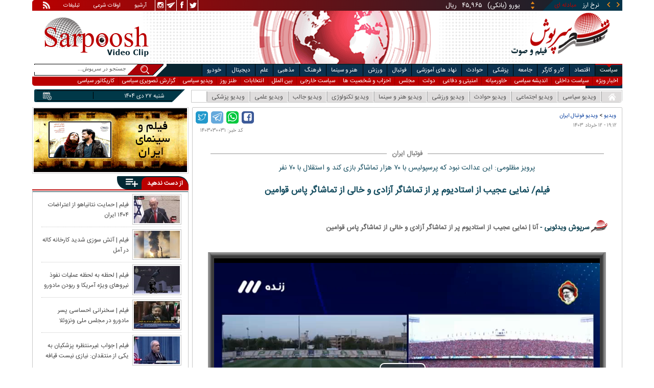

--- FILE ---
content_type: text/html; charset=utf-8
request_url: https://www.sarpoosh.com/video-clips/football-videos/iran/esteghlal-perspolis-pgl030312-film.html
body_size: 15868
content:
<!DOCTYPE html><html xmlns="http://www.w3.org/1999/xhtml" lang="fa" xml:lang="fa" dir="rtl" itemscope="itemscope" itemtype="https://schema.org/WebPage"><head><base href="https://www.sarpoosh.com" ><meta http-equiv="Content-Type" content="text/html; charset=utf-8"><meta name="viewport" content="width=device-width, initial-scale=1.0"><link rel="alternate" href="https://www.sarpoosh.com/video-clips/football-videos/iran/esteghlal-perspolis-pgl030312-film.html" hreflang="fa-ir" ><title>فیلم/ نمایی عجیب از استادیوم پر از تماشاگر آزادی و خالی از تماشاگر پاس قوامین</title><meta name="description" content="فیلم نمایی عجیب از استادیوم پر از تماشاگر آزادی و خالی از تماشاگر پاس قوامین,ویدیو دیدار استقلال و پیکان،ویدیو دیدار پرسپولیس و مس رفسنجان,فیلم دیدار استقلال با پیکان در 12 خرداد 1403" /><meta name="keywords" content="ویدیو دیدار پرسپولیس و مس رفسنجان,فیلم دیدار استقلال با پیکان در 12 خرداد 1403,فیلم نمایی عجیب از استادیوم پر از تماشاگر آزادی و خالی از تماشاگر پاس قوامین,ویدیو دیدار استقلال و پیکان" /><meta property="og:type" content="website" /><meta property="og:site_name" content="sarpoosh" /><meta property="og:url" content="//www.sarpoosh.com/video-clips/football-videos/iran/esteghlal-perspolis-pgl030312-film.html" /><meta property="og:title" content="فیلم/ نمایی عجیب از استادیوم پر از تماشاگر آزادی و خالی از تماشاگر پاس قوامین" /><meta property="og:description" content="فیلم نمایی عجیب از استادیوم پر از تماشاگر آزادی و خالی از تماشاگر پاس قوامین,ویدیو دیدار استقلال و پیکان،ویدیو دیدار پرسپولیس و مس رفسنجان,فیلم دیدار استقلال با پیکان در 12 خرداد 1403" /><meta property="og:updated_time" content="2024-06-01T19:12:04+03:30" /><meta name="twitter:card" content="summary" /><meta name="twitter:creator" content="@sarpooshcom" /><meta property="og:country_name" content="Iran" /><meta name="twitter:url" content="//www.sarpoosh.com/video-clips/football-videos/iran/esteghlal-perspolis-pgl030312-film.html" /><meta name="twitter:creator:id" content="sarpoosh" /><meta name="twitter:title" content="فیلم/ نمایی عجیب از استادیوم پر از تماشاگر آزادی و خالی از تماشاگر" /><meta name="twitter:description" content="فیلم نمایی عجیب از استادیوم پر از تماشاگر آزادی و خالی از تماشاگر پاس قوامین,ویدیو دیدار استقلال و پیکان،ویدیو دیدار پرسپولیس و مس رفسنجان,فیلم دیدار استقلال با پیکان در 12 خرداد 1403" /><meta property="og:locale" content="fa_IR" /><meta property="article:published_time" content="2024-06-01T19:12:04+03:30" /><meta property="article:modified_time" content="2024-06-01T19:12:04+03:30" /><meta itemprop="name" content="فیلم/ نمایی عجیب از استادیوم پر از تماشاگر آزادی و خالی از تماشاگر پاس قوامین" /><meta itemprop="description" content="فیلم نمایی عجیب از استادیوم پر از تماشاگر آزادی و خالی از تماشاگر پاس قوامین,ویدیو دیدار استقلال و پیکان،ویدیو دیدار پرسپولیس و مس رفسنجان,فیلم دیدار استقلال با پیکان در 12 خرداد 1403" /><meta property="og:video:url" content="https://media.sarpoosh.com/videos/0303/mq-esteghlal-perspolis-pgl030312.mp4" /><link href="//www.sarpoosh.com/sites/all/themes/custom/SARPOOSH/css/style5.css?v=1.88" rel="stylesheet" type="text/css" /><link href="//www.sarpoosh.com/sites/all/themes/custom/SARPOOSH/css/pub.css?v=1.0" rel="stylesheet" type="text/css" /><link href="//www.sarpoosh.com/sites/all/themes/custom/SARPOOSH/css/set.css?v=2.224" rel="stylesheet" type="text/css" /><link rel="canonical" href="https://www.sarpoosh.com/video-clips/football-videos/iran/esteghlal-perspolis-pgl030312-film.html" ><script src="//www.sarpoosh.com/misc/jquery.js?pq3s82"></script><script>(function(w,d,s,l,i){w[l]=w[l]||[];w[l].push({'gtm.start':
new Date().getTime(),event:'gtm.js'});var f=d.getElementsByTagName(s)[0],
j=d.createElement(s),dl=l!='dataLayer'?'&l='+l:'';j.async=true;j.src=
'https://www.googletagmanager.com/gtm.js?id='+i+dl;f.parentNode.insertBefore(j,f);
})(window,document,'script','dataLayer','GTM-THXKGP');</script><script>
now = new Date();
var head = document.getElementsByTagName('head')[0];
var script = document.createElement('script');
script.async = true;
script.type = 'text/javascript';
var script_address = 'https://cdn.yektanet.com/template/bnrs/yn_bnr.min.js';
script.src = script_address + '?v=' + now.getFullYear().toString() + '0' + now.getMonth() + '0' + now.getDate() + '0' + now.getHours();
head.appendChild(script);
</script></head><body id="video-clips" > <noscript><iframe src="https://www.googletagmanager.com/ns.html?id=GTM-THXKGP"
height="0" width="0" style="display:none;visibility:hidden"></iframe></noscript> <header id="head" itemscope="itemscope" itemtype="https://schema.org/WPHeader"><div id="tape"><div class="abslt"><div id="tale"> <a href="/rss/" id="tars" target="_blank"></a> <a href="/advertising/" id="tata" target="_blank">تبلیغات</a> <span id="taog">اوقات شرعی</span> <a id="taar" href="/news-archives/" target="_blank">آرشیو</a> <a id="tain" rel="nofollow" href="https://www.instagram.com/sarpoosh" target="_blank"></a> <a id="tate" rel="nofollow" href="https://t.me/sarpoosh_news" target="_blank"></a> <a id="tafa" rel="nofollow" href="https://www.facebook.com/Sarpoosh-213702162368517" target="_blank"></a> <a id="tatw" rel="nofollow" href="https://twitter.com/sarpooshcom" target="_blank"></a></div><div id="tari"><div id="topslider"><div class="topsliderri"> <span class="fsh1"></span> <span class="fsh2"></span><div id="typee"><div class="typee"><div id="arz"><a href="/gold-currency/currency-price/"><p>نرخ ارز <span>مبادله ای</span></p></a></div><div id="tala"><a href="/gold-currency/gold-price/"><p>قیمت طلا</p></a></div><div id="seke"><a href="/gold-currency/coin-price/"><p>قیمت سکه</p></a></div><div id="khodro"><a href="/car-news/car-price/"><p>قیمت خودرو</p></a></div></div></div><div id="msl"></div></div><div class="topsliderle"> <span class="fsh3"></span> <span class="fsh4"></span><div class="arz"><div><div><div>دلار (بانکی)</div><div>۴۲,۰۰۰</div><div> ریال</div></div><div><div>یورو (بانکی)</div><div>۴۵,۹۶۵</div><div> ریال</div></div><div><div>پوند (بانکی)</div><div>۵۲,۵۱۶</div><div> ریال</div></div><div><div>درهم امارات (بانکی)</div><div>۱۱,۴۳۷</div><div> ریال</div></div><div><div>فرانک سوئیس (بانکی)</div><div>۴۷,۵۰۱</div><div> ریال</div></div><div><div>لیر ترکیه (بانکی)</div><div>۱,۴۶۰</div><div> ریال</div></div><div><div>یوان چین (بانکی)</div><div>۵,۸۶۹</div><div> ریال</div></div></div></div><div class="tala"><div><div><div>طلای ۱۸ عیار / ۷۵۰</div><div>۲۴,۲۸۰,۰۰۰</div><div> ریال</div></div><div><div>طلای ۱۸ عیار / ۷۴۰</div><div>۲۳,۹۵۶,۰۰۰</div><div> ریال</div></div><div><div>طلای ۲۴ عیار</div><div>۳۲,۳۷۳,۰۰۰</div><div> ریال</div></div><div><div>طلای دست دوم</div><div>۲۳,۹۵۶,۴۳۰</div><div> ریال</div></div></div></div><div class="seke"><div><div><div>سکه امامی</div><div>۲۸۷,۹۸۰,۰۰۰</div><div> ریال</div></div><div><div>سکه بهار آزادی</div><div>۲۵۴,۹۷۰,۰۰۰</div><div> ریال</div></div><div><div>نیم سکه</div><div>۱۵۱,۰۰۰,۰۰۰</div><div> ریال</div></div><div><div>ربع سکه</div><div>۱۰۱,۰۰۰,۰۰۰</div><div> ریال</div></div></div></div><div class="khodro"><div><div><div>ایران خودرو</div><div>فاو بستیون NAT</div><div>۱,۲۳۵,۰۰۰,۰۰۰</div><div> تومان</div></div><div><div>سایپا</div><div>شاهین GL</div><div>۶۵۰,۵۹۱,۰۰۰</div><div> تومان</div></div><div><div>سایپا</div><div>ساینا GX دوگانه سوز</div><div>۵۱۸,۲۰۷,۰۰۰</div><div> تومان</div></div><div><div>مدیران خودرو</div><div>آریزو ۸ (Z8)</div><div>۲,۹۲۳,۶۰۰,۰۰۰</div><div> تومان</div></div></div></div></div></div></div></div></div><div id="ban"><div > <a title="اخبار ایران و جهان" href="/"><div id="lfa"></div></a><div id="patr"></div><div id="gm"></div><div id="patl"></div><a title="news" href="/"><div id="len"></div></a></div></div></header><div id="sep1" class="sep"></div><div id="topb"> <nav id="nav"><div ><ul id="topnav"><li id='politicsm'><div class='tbl'></div><div class="tri"></div><a href="/politics/" target="_blank">سیاست</a></li><li id="economym"><div class='tbl'></div><div class="tri"></div><a href="/economy/" target="_blank">اقتصاد</a></li><li id="work-laborm"><div class='tbl'></div><div class="tri"></div><a href="/work-labor/" target="_blank">کار و کارگر</a></li><li id="societym"><div class='tbl'></div><div class="tri"></div><a href="/society/" target="_blank">جامعه</a></li><li id="medicalm"><div class='tbl'></div><div class="tri"></div><a href="/medical/" target="_blank">پزشکی</a></li><li id="accidentm"><div class='tbl'></div><div class="tri"></div><a href="/accident/" target="_blank">حوادث</a></li><li id="education-newsm"><div class='tbl'></div><div class="tri"></div><a href="/education-news/" target="_blank">نهاد های آموزشی</a></li><li id="footballm"><div class='tbl'></div><div class="tri"></div><a href="/football/" target="_blank">فوتبال</a></li><li id="sports-newsm"><div class='tbl'></div><div class="tri"></div><a href="/sports-news/" target="_blank">ورزش</a></li><li id="art-cinemam"><div class='tbl'></div><div class="tri"></div><a href="/art-cinema/" target="_blank">هنر و سینما</a></li><li id="culture-thoughtm"><div class='tbl'></div><div class="tri"></div><a href="/culture-thought/" target="_blank">فرهنگ</a></li><li id="religionm"><div class='tbl'></div><div class="tri"></div><a href="/religion/" target="_blank">مذهبی</a></li><li id="sciencem"><div class='tbl'></div><div class="tri"></div><a href="/science/" target="_blank">علم</a></li><li id="digital-newsm"><div class='tbl'></div><div class="tri"></div><a href="/digital-news/" target="_blank">دیجیتال</a></li><li id="car-newsm"><div class='tbl'></div><div class="tri"></div><a href="/car-news/" target="_blank">خودرو</a></li><li id="interestingm"><div class='tbl'></div><div class="tri"></div><a href="/interesting/" target="_blank">خواندنی ها</a></li><li class="child"> <span class='politicsm'> <a href="/politics/top-news-politics/" target="_blank">اخبار ویژه</a> <a href="/politics/domestic-policy/" target="_blank">سیاست داخلی</a> <a href="/politics/thought-political/" target="_blank">اندیشه سیاسی</a> <a href="/politics/middleeast/" target="_blank">خاورمیانه</a> <a href="/politics/defense-news/" target="_blank">امنیتی و دفاعی</a> <a href="/politics/government-news/" target="_blank">دولت</a> <a href="/politics/parliament-news/" target="_blank">مجلس</a> <a href="/politics/parties-news/" target="_blank">احزاب و شخصیت ها</a> <a href="/politics/foreign-policy/" target="_blank">سیاست خارجی</a> <a href="/politics/international-news/" target="_blank">بین الملل</a> <a href="/elections-news/" target="_blank">انتخابات</a> <a href="/irony/tanz/" target="_blank">طنز روز</a> <a href="/video-clips/political-videoclips/" target="_blank">ویدیو سیاسی</a> <a href="/images/political-picture/" target="_blank">گزارش تصویری سیاسی</a> <a href="/caricature/political-society/" target="_blank">کاریکاتور سیاسی</a> </span> <span class="economym"> <a href="/economy/top-news-economy/" target="_blank">اخبار ویژه</a> <a href="/economy/finance-news/" target="_blank">اقتصاد کلان</a> <a href="/economy/oil-energy/" target="_blank">نفت و انرژی</a> <a href="/gold-currency/gold-news/" target="_blank">طلا و ارز</a> <a href="/economy/stock-market/" target="_blank">بورس</a> <a href="/economy/bank-insurance/" target="_blank">بانک</a> <a href="/economy/industry-mining/" target="_blank">صنعت</a> <a href="/economy/business-news/" target="_blank">بازرگانی </a> <a href="/economy/housing-construction/" target="_blank">مسکن</a> <a href="/economy/agriculture-foodindustry/" target="_blank">کشاورزی</a> <a href="/car-news/car-market/" target="_blank">خودرو </a> <a href="/economy/worldeconomy-news/" target="_blank">اقتصاد جهانی</a> <a href="/digital-news/digital-market/" target="_blank">بازار دیجیتال </a> <a href="/economy/market-price/" target="_blank">اصناف</a> <a href="/video-clips/economic-videoclips/" target="_blank">ویدیو اقتصادی</a> <a href="/images/economic-picture/" target="_blank">گزارش تصویری اقتصادی</a> <a href="/caricature/political-society/" target="_blank">کاریکاتور سیاسی</a> </span> <span class="work-laborm"> <a href="/work-labor/top-news-jobs/" target="_blank">اخبار ویژه</a> <a href="/work-labor/employment/" target="_blank">اشتغال و تعاون</a> <a href="/work-labor/wage/" target="_blank">حقوق و دستمزد</a> <a href="/work-labor/retirement/" target="_blank">بازنشستگان</a> <a href="/work-labor/labor-strikes/" target="_blank">اجتماعات کارگری</a> <a href="/work-labor/work-accident/" target="_blank">حوادث کار</a> <a href="/video-clips/economic-videoclips/" target="_blank">ویدیو اقتصادی</a> <a href="/images/economic-picture/" target="_blank">گزارش تصویری اقتصادی</a> <a href="/caricature/society/" target="_blank">کاریکاتور اجتماعی</a> </span> <span class="societym"> <a href="/society/top-news-society/" target="_blank">اخبار ویژه</a> <a href="/society/city-village/" target="_blank">شهری و روستایی</a> <a href="/society/legal-judicial/" target="_blank">قضایی و انتظامی</a> <a href="/society/family-women/" target="_blank">زنان و خانواده</a> <a href="/society/social-damages/" target="_blank">آسیب های اجتماعی </a> <a href="/society/environment-tourism/" target="_blank">محیط زیست و گردشگری</a> <a href="/society/traffic-weather/" target="_blank">وضعیت ترافیک و آب و هوا</a> <a href="/society/social/" target="_blank">سایر حوزه ها</a> <a href="/irony/tanz/" target="_blank">طنز روز</a> <a href="/video-clips/society-videoclips/" target="_blank">ویدیو اجتماعی</a> <a href="/images/society-image/" target="_blank">گزارش تصویری اجتماعی</a> <a href="/caricature/society/" target="_blank">کاریکاتور اجتماعی</a> </span> <span class="medicalm"> <a href="/medical/top-news-medical/" target="_blank">اخبار ویژه</a> <a href="/medical/hygiene/" target="_blank">بهداشت و رفاه </a> <a href="/medical/medical-research/" target="_blank">پژوهش های پزشکی</a> <a href="/medical/medical-advice/" target="_blank">مشاوره سلامت </a> <a href="/medical/fitness/" target="_blank">تغذیه و تناسب اندام</a> <a href="/medical/health/" target="_blank">مجله سلامت</a> <a href="/medical/psychology/" target="_blank">روانشناسی</a> <a href="/medical/marriage/" target="_blank">زناشویی</a> <a href="/medical/healthsexual/" target="_blank">سلامت جنسی</a><a href="/medical/sports-medicine/" target="_blank">پزشکی ورزشی</a> <a href="/video-clips/medical-videoclips/" target="_blank">ویدیو پزشکی</a> <a href="/images/medical-picture/" target="_blank">گزارش تصویری سلامت و پزشکی</a> </span> <span class="accidentm"> <a href="/accident/top-news-accident/" target="_blank">اخبار ویژه</a> <a href="/accident/murder-crime/" target="_blank">جرم و جنایت</a> <a href="/accident/road-accidents/" target="_blank">حوادث جاده ای و هوایی </a> <a href="/accident/earthquake-storm/" target="_blank">بلایای طبیعی</a> <a href="/accident/incident/" target="_blank">سایر حوادث</a> <a href="/video-clips/accident-videoclips/" target="_blank">ویدیو حوادث</a> <a href="/images/accident-images/" target="_blank">گزارش تصویری حوادث</a> </span> <span class="education-newsm"> <a href="/education-news/top-news-educational/" target="_blank">اخبار ویژه</a> <a href="/education-news/schools/" target="_blank">آموزش و پرورش</a> <a href="/education-news/university/" target="_blank">دانشگاه</a> <a href="/religion/hawzah/" target="_blank">حوزه</a> <a href="/education-news/test-exam/" target="_blank">اخبار آزمون ها</a> <a href="/education-news/educational-articles/" target="_blank">پاورقی آموزشی</a> <a href="/images/educationl-picture/" target="_blank">گزارش تصویری نهادهای آموزشی</a> <a href="/video-clips/educationl-videoclips/" target="_blank">ویدیو آموزشی</a> </span> <span class="footballm"> <a href="/football/top-news-football/" target="_blank">اخبار ویژه</a> <a href="/football/iran-pro-league/" target="_blank">لیگ برتر</a> <a href="/football/iran-nationalfootball/" target="_blank">فوتبال ملی</a> <a href="/football/football-controversies/" target="_blank">سرپوش فوتبالی</a> <a href="/football/football-world/" target="_blank">فوتبال در جهان </a> <a href="/football/legionnaires/" target="_blank">لژیونرها</a> <a href="/football/legionnaires-transfers/" target="_blank">نقل و انتقالات لژیونرها</a> <a href="/football/champions-league/" target="_blank">لیگ قهرمانان اروپا</a> <a href="/football/futsal/" target="_blank">فوتسال</a> <a href="/football/footballplayers/" target="_blank">خارج از گود</a> <a href="/video-clips/football-videos/" target="_blank">ویدیو فوتبال</a> <a href="/images/football-image/" target="_blank">گزارش تصویری فوتبال</a> <a href="/sports-results/" target="_blank">جدول نتایج و برنامه مسابقات</a> </span> <span class="sports-newsm"> <a href="/sports-news/top-news-sport/" target="_blank">اخبار ویژه</a> <a href="/sports-news/volleyball-basketball/" target="_blank">والیبال - بسکتبال</a> <a href="/sports-news/wrestling-weightlifting/" target="_blank">کشتی - وزنه برداری</a> <a href="/sports-news/women-sport/" target="_blank">ورزش بانوان</a> <a href="/sports-news/athletes/" target="_blank">از گود ورزش</a> <a href="/sports-news/sports-controversies/" target="_blank">سرپوش ورزشی</a> <a href="/sports-news/sport-managment/" target="_blank">مدیریت ورزش</a> <a href="/sports-news/sports/" target="_blank">سایر ورزش ها</a> <a href="/medical/sports-medicine/" target="_blank">پزشکی ورزشی</a> <a href="/sports-news/sports-articles/" target="_blank">پاورقی ورزشی</a> <a href="/video-clips/sport-videoclips/" target="_blank">ویدیو ورزشی</a> <a href="/images/sport-image/" target="_blank">گزارش تصویری ورزشی</a> <a href="/caricature/football-sport/" target="_blank">کاریکاتور ورزشی</a> <a href="/sports-results/" target="_blank">نتایج مسابقات</a> </span> <span class="art-cinemam"> <a href="/art-cinema/top-news-art/" target="_blank">اخبار ویژه</a> <a href="/art-cinema/iranian-movies/" target="_blank">سینمای ایران</a> <a href="/art-cinema/movie-world/" target="_blank">سینمای جهان</a> <a href="/art-cinema/tv-radio/" target="_blank">رادیو و تلویزیون</a> <a href="/art-cinema/actors-director/" target="_blank">چهره ها</a> <a href="/art-cinema/theater/" target="_blank">تئاتر</a> <a href="/art-cinema/music/" target="_blank">موسیقی</a> <a href="/art-cinema/arts-visual/" target="_blank">هنرهای تجسمی </a> <a href="/art-cinema/celebrities/" target="_blank">ستاره گرام</a> <a href="/art-cinema/culturalmanagement/" target="_blank">مدیریت فرهنگی</a> <a href="/art-cinema/home-video/" target="_blank">شبکه نمایش خانگی</a> <a href="/video-clips/art-cinema/" target="_blank">ویدیو هنر و سینما</a> <a href="/images/art-cinema/" target="_blank">گزارش تصویری هنر و سینما</a> <a href="/caricature/art-cinema/" target="_blank">کاریکاتور هنری</a> </span> <span class="culture-thoughtm"> <a href="/culture-thought/top-news-culture/" target="_blank">اخبار ویژه</a> <a href="/culture-thought/book-poetry/" target="_blank">کتاب، شعر و ادب</a> <a href="/religion/quran-culture/" target="_blank">فرهنگ و حماسه</a> <a href="/culture-thought/media/" target="_blank">فرهنگ و رسانه</a> <a href="/culture-thought/culturalheritage/" target="_blank">میراث فرهنگی</a> <a href="/culture-thought/history-civilization/" target="_blank">تاریخ و تمدن</a> <a href="/calendar/" target="_blank">تونل زمان</a> <a href="/culture-thought/cultural-articles/" target="_blank">پاورقی میراث فرهنگی</a> <a href="/video-clips/cultural-videoclips/" target="_blank">ویدیو فرهنگی</a> <a href="/images/cultural-picture/" target="_blank">گزارش تصویری فرهنگی</a> </span> <span class="religionm"> <a href="/religion/top-news-religion/" target="_blank">اخبار ویژه</a> <a href="/religion/marja-scholar/" target="_blank">علما و مراجع</a> <a href="/religion/hajj-shrine/" target="_blank">حج و عتبات</a> <a href="/religion/hawzah/" target="_blank">حوزه</a> <a href="/religion/quran-culture/" target="_blank">فرهنگ و حماسه </a> <a href="/images/religious-picture/" target="_blank">گزارش تصویری دین و شریعت</a> <a href="/video-clips/religious-videoclips/" target="_blank">ویدیو مذهبی</a> </span> <span class="sciencem"> <a href="/science/top-news-science/" target="_blank">اخبار ویژه</a> <a href="/science/astronomy/" target="_blank">نجوم</a> <a href="/science/inventions-research/" target="_blank">اختراعات علمی</a> <a href="/medical/medical-research/" target="_blank">پژوهش های پزشکی</a> <a href="/science/natural-environment/" target="_blank">طبیعت</a> <a href="/digital-news/" target="_blank">فناوری دیجیتال </a> <a href="/science/news-science/" target="_blank">اخبار علمی و پژوهشی</a> <a href="/video-clips/science-videoclips/" target="_blank">ویدیو علمی</a> <a href="/images/science-digital/" target="_blank">گزارش تصویری علمی</a> </span> <span class="digital-newsm"> <a href="/digital-news/top-news-digital/" target="_blank">اخبار ویژه</a> <a href="/digital-news/ictnews/" target="_blank">فناوری اطلاعات</a> <a href="/digital-news/mobile-tablet/" target="_blank">موبایل و تبلت</a> <a href="/digital-news/laptop-computer/" target="_blank">کامپیوتر و لپ تاپ</a> <a href="/digital-news/digital-market/" target="_blank">بازار دیجیتال </a> <a href="/digital-news/games/" target="_blank">بازی ها</a> <a href="/digital-news/applications-socialnetwork/" target="_blank">اپلیکیشن ها</a> <a href="/digital-news/gadgets/" target="_blank">گجت ها</a> <a href="/video-clips/digital-videoclips/" target="_blank">ویدیو دیجیتال</a> <a href="/images/digital-picture/" target="_blank">گزارش تصویری دیجیتال</a> </span> <span class="car-newsm"> <a href="/car-news/top-news-car/" target="_blank">اخبار ویژه</a> <a href="/car-news/car-automobile/" target="_blank">دنیای خودرو</a> <a href="/car-news/car-market/" target="_blank">بازار خودرو </a> <a href="/car-news/automobile/" target="_blank">اخبار خودرو</a> <a href="/car-news/vehicles/" target="_blank">سایر وسایل نقلیه</a> <a href="/car-news/car-price/" target="_blank">قیمت روز خودرو </a> <a href="/video-clips/car-videos/" target="_blank">ویدیو خودرو</a> <a href="/images/car-image/" target="_blank">گزارش تصویری خودرو</a> </span> <span class="interestingm"> <a href="/interesting/attractive-news/" target="_blank">خواندنی هاو دیدنیها </a> <a href="/video-clips/interesting-videoclips/" target="_blank">ویدیو گوناگون</a> <a href="/images/interesting-image/" target="_blank">تصاویر جالب و دیدنی</a> </span></li></ul><div class="mtri"></div></div> </nav><div id="topa"></div><div id="date"><div ><ul id="hmenu"><li id='home'><a href="/"><span></span></a></li><li id='political-videoclips'><a href="/video-clips/political-videoclips/" target="_blank">ویدیو سیاسی</a></li><li id='society-videoclips'><a href="/video-clips/society-videoclips/" target="_blank">ویدیو اجتماعی</a></li><li id='accident-videoclips'><a href="/video-clips/accident-videoclips/" target="_blank">ویدیو حوادث</a></li><li id='sport-videoclips'><a href="/video-clips/sport-videoclips/">ویدیو ورزشی</a></li><li id='art-cinema'><a href="/video-clips/art-cinema/" target="_blank">ویدیو هنر و سینما</a></li><li id='digital-videoclips'><a href="/video-clips/digital-videoclips/" target="_blank">ویدیو تکنولوژی </a></li><li id='interesting-videoclips'><a href="/video-clips/interesting-videoclips/" target="_blank">ویدیو جالب</a></li><li id='science-videoclips'><a href="/video-clips/science-videoclips/" target="_blank">ویدیو علمی</a></li><li id='medical-videoclips'><a href="/video-clips/medical-videoclips/" target="_blank">ویدیو پزشکی</a></li></ul><div class='mtri2'></div></div><div class="date"><div id="mmm"><div class="bbb"></div></div><div id="nnn"><div id="sss"><div id="date2">شنبه ۲۷ دی ۱۴۰۴</div><span></span></div></div></div><div ><div id="searchicon"></div><div id="search"><form action="https://www.google.com/search" id="searchbox" method="get" target="_blank"><input type="hidden" value="sarpoosh.com/" name="domains"><input type="hidden" value="UTF-8" name="oe"><input type="hidden" value="UTF-8" name="ie"><input type="hidden" value="fa" name="hl"><input type="hidden" value="sarpoosh.com" name="sitesearch"><input id="query" type="text" value="جستجو در سرپوش..." onfocus="if (this.value == 'جستجو در سرپوش...') {this.value = '';}" onblur="if (this.value == '') {this.value = 'جستجو در سرپوش...';}" name="q"></form></div></div></div></div><div id="sep2" class="sep"></div><div id="p1"><div id="cent"><div id="article" itemscope itemtype="https://schema.org/VideoObject" ><meta itemprop="name" content="فیلم/ نمایی عجیب از استادیوم پر از تماشاگر آزادی و خالی از تماشاگر پاس قوامین" /><meta itemprop="uploadDate" content="2024-06-01 19:12:04" /><meta itemprop="thumbnailUrl" content="https://media.sarpoosh.com/images/0303/medium_mq-esteghlal-perspolis-pgl030312.jpg" /><meta itemprop="description" content="فیلم نمایی عجیب از استادیوم پر از تماشاگر آزادی و خالی از تماشاگر پاس قوامین,ویدیو دیدار استقلال و پیکان،ویدیو دیدار پرسپولیس و مس رفسنجان,فیلم دیدار استقلال با پیکان در 12 خرداد 1403" /><meta itemprop="keywords" content="ویدیو دیدار پرسپولیس و مس رفسنجان,فیلم دیدار استقلال با پیکان در 12 خرداد 1403,فیلم نمایی عجیب از استادیوم پر از تماشاگر آزادی و خالی از تماشاگر پاس قوامین,ویدیو دیدار استقلال و پیکان" /><meta itemprop="datePublished" content="2024-06-01 19:12:04" /><meta itemprop="dateModified" content="2024-06-01 19:12:04" /><meta itemprop="author" content="c401" ><meta itemprop="url" content="https://www.sarpoosh.com/video-clips/football-videos/iran/esteghlal-perspolis-pgl030312-film.html"><div ><div id="sharelinksht"><ul class="sharelinks"><li><a class="icon icon-facebook" href="https://www.facebook.com/sharer.php?u=https://www.sarpoosh.com/video-clips/football-videos/iran/esteghlal-perspolis-pgl030312-film.html&amp;t=%D9%81%DB%8C%D9%84%D9%85%2F%20%D9%86%D9%85%D8%A7%DB%8C%DB%8C%20%D8%B9%D8%AC%DB%8C%D8%A8%20%D8%A7%D8%B2%20%D8%A7%D8%B3%D8%AA%D8%A7%D8%AF%DB%8C%D9%88%D9%85%20%D9%BE%D8%B1%20%D8%A7%D8%B2%20%D8%AA%D9%85%D8%A7%D8%B4%D8%A7%DA%AF%D8%B1%20%D8%A2%D8%B2%D8%A7%D8%AF%DB%8C%20%D9%88%20%D8%AE%D8%A7%D9%84%DB%8C%20%D8%A7%D8%B2%20%D8%AA%D9%85%D8%A7%D8%B4%D8%A7%DA%AF%D8%B1%20%D9%BE%D8%A7%D8%B3%20%D9%82%D9%88%D8%A7%D9%85%DB%8C%D9%86" title="share on Facebook" rel="nofollow" target="_blank"></a></li><li><a class="icon icon-whatsapp" href="whatsapp://send?text=https://www.sarpoosh.com/video-clips/football-videos/iran/esteghlal-perspolis-pgl030312-film.html" title="share on WhatsApp" rel="nofollow" target="_blank"></a></li><li><a class="icon icon-telegram" href="https://telegram.me/share/url?url=https://www.sarpoosh.com/video-clips/football-videos/iran/esteghlal-perspolis-pgl030312-film.html&amp;text=%D9%81%DB%8C%D9%84%D9%85%2F%20%D9%86%D9%85%D8%A7%DB%8C%DB%8C%20%D8%B9%D8%AC%DB%8C%D8%A8%20%D8%A7%D8%B2%20%D8%A7%D8%B3%D8%AA%D8%A7%D8%AF%DB%8C%D9%88%D9%85%20%D9%BE%D8%B1%20%D8%A7%D8%B2%20%D8%AA%D9%85%D8%A7%D8%B4%D8%A7%DA%AF%D8%B1%20%D8%A2%D8%B2%D8%A7%D8%AF%DB%8C%20%D9%88%20%D8%AE%D8%A7%D9%84%DB%8C%20%D8%A7%D8%B2%20%D8%AA%D9%85%D8%A7%D8%B4%D8%A7%DA%AF%D8%B1%20%D9%BE%D8%A7%D8%B3%20%D9%82%D9%88%D8%A7%D9%85%DB%8C%D9%86" title="share on Telegram" rel="nofollow" target="_blank"></a></li><li><a class="icon icon-twitter" href="https://twitter.com/share?url=https://www.sarpoosh.com/video-clips/football-videos/iran/esteghlal-perspolis-pgl030312-film.html&amp;title=%D9%81%DB%8C%D9%84%D9%85%2F%20%D9%86%D9%85%D8%A7%DB%8C%DB%8C%20%D8%B9%D8%AC%DB%8C%D8%A8%20%D8%A7%D8%B2%20%D8%A7%D8%B3%D8%AA%D8%A7%D8%AF%DB%8C%D9%88%D9%85%20%D9%BE%D8%B1%20%D8%A7%D8%B2%20%D8%AA%D9%85%D8%A7%D8%B4%D8%A7%DA%AF%D8%B1%20%D8%A2%D8%B2%D8%A7%D8%AF%DB%8C%20%D9%88%20%D8%AE%D8%A7%D9%84%DB%8C%20%D8%A7%D8%B2%20%D8%AA%D9%85%D8%A7%D8%B4%D8%A7%DA%AF%D8%B1%20%D9%BE%D8%A7%D8%B3%20%D9%82%D9%88%D8%A7%D9%85%DB%8C%D9%86" title="Share on Twitter" rel="nofollow" target="_blank"></a></li></ul></div><script>
var giftofspeed = document.createElement('link');
giftofspeed.rel = 'stylesheet';
giftofspeed.href = 'https://www.sarpoosh.com//sites/all/modules/makan_sharelinks/files/fsharelinksicon.css?v3';
giftofspeed.type = 'text/css';
var godefer = document.getElementsByTagName('link')[0];
godefer.parentNode.insertBefore(giftofspeed, godefer);
jQuery(document).ready(function(){
jQuery('<div id="sharelinksf">'+(jQuery("#sharelinksht").html())+'</div>').insertBefore( ".form-item.form-type-item" );
//jQuery("#sharelinksht").html("");
});
</script></div><div class="brdcrm"> <a target="_blank" href="/video-clips/" >ویدیو</a> > <a target="_blank" href="/video-clips/football-videos/iran/">ویدیو فوتبال ایران </a></div><div class="ta"><div><div> <span class="doa"> ۱۹:۱۲ - ۱۲ خرداد ۱۴۰۳ </span> <span class="nc"> کد خبر: ۱۴۰۳۰۳۰۰۳۱ </span><div class="ocat"><span class="rocat"><span class="locat"><span class="mocat">فوتبال ایران</span></span></span></div></div></div></div><div > <article id="fon"> <header><h3 id="ruti" > پرویز مظلومی: این عدالت نبود که پرسپولیس با ۷۰ هزار تماشاگر بازی کند و استقلال با ۷۰ نفر</h3><script src="https://www.sarpoosh.com/sites/all/themes/custom/SARPOOSH/js/video.min.js"></script><link href="https://www.sarpoosh.com/sites/all/themes/custom/SARPOOSH/css/video-js.min.css" rel="stylesheet" /><link rel="stylesheet" href="https://www.sarpoosh.com/sites/all/themes/custom/SARPOOSH/css/videojs-contrib-ads.min.css" /><script src="https://www.sarpoosh.com/sites/all/themes/custom/SARPOOSH/js/videojs-contrib-ads.min.js"></script><script src="https://www.sarpoosh.com/sites/all/themes/custom/SARPOOSH/js/ima3.js"></script><link rel="stylesheet" href="https://www.sarpoosh.com/sites/all/themes/custom/SARPOOSH/css/videojs.ima.min.css" /><script src="https://www.sarpoosh.com/sites/all/themes/custom/SARPOOSH/js/videojs.ima.min.js"></script><h1 class="ftil" itemprop="headline" content="فیلم/ نمایی عجیب از استادیوم پر از تماشاگر آزادی و خالی از تماشاگر پاس قوامین"> فیلم/ نمایی عجیب از استادیوم پر از تماشاگر آزادی و خالی از تماشاگر پاس قوامین</h1> </header><div ><div><div><p>آنا | نمایی عجیب از استادیوم پر از تماشاگر آزادی و خالی از تماشاگر پاس قوامین</p><p></p><div class="vidmul"><video class="video-js multi-video" controls="" data-setup="{}" id="video" title="نمایی عجیب از استادیوم پر از تماشاگر آزادی و خالی از تماشاگر پاس قوامین "><source src="https://media.sarpoosh.com/videos/0303/mq-esteghlal-perspolis-pgl030312.mp4" type="video/mp4">ویدیو دیدار پرسپولیس و مس رفسنجان,فیلم دیدار استقلال با پیکان در ۱۲ خرداد ۱۴۰۳,فیلم نمایی عجیب از استادیوم پر از تماشاگر آزادی و خالی از تماشاگر پاس قوامین,ویدیو دیدار استقلال و پیکان</video></div><p id="select"></p><p></p></div></div><div class="mnkh"><span class="mnkh1"></span><div><div>ana.ir</div><div>farsnews.ir</div><div></div><div></div></div></div><div class="form-item form-type-item"><div class="node-rate"><div class="brti"><div class="item-list"><ul><li class="first"><bdi><span class="like-node" id=rate1-466283></span>17</bdi></li><li class="last"><bdi><span class="dislike-node" id="rate2-466283"></span>4</bdi></li></ul></div><div id="specificChart" class="donut-size"><div class="pie-wrapper"><span class="label"><span class="num">۵۰</span><span class="smaller">%</span></span><div class="pie" style="clip: rect(auto auto auto auto);"><div class="left-side half-circle" style="border-width: 5px; transform: rotate(241deg);"></div><div class="right-side half-circle" style="transform: rotate(180deg); border-width: 5px;"></div></div><div class="shadow" style="border-width: 5px;"></div></div></div></div></div></div></div></article><meta itemprop="commentCount" content="1" ></div><div class="ctagvv"><div>بیشتر بخوانید:</div><div><div class="vtagv"><h3><a href="/cafesport/%D8%A8%D8%A7%D8%B4%DA%AF%D8%A7%D9%87-%D8%A7%D8%B3%D8%AA%D9%82%D9%84%D8%A7%D9%84-%D8%AA%D9%87%D8%B1%D8%A7%D9%86.html">باشگاه استقلال تهران</a></h3></div><div class="vtagv"><h3><a href="/cafesport/%D8%A8%D8%A7%D8%B4%DA%AF%D8%A7%D9%87-%D9%BE%DB%8C%DA%A9%D8%A7%D9%86-%D8%AA%D9%87%D8%B1%D8%A7%D9%86.html">باشگاه پیکان تهران</a></h3></div><div class="vtagv"><h3><a href="/cafesport/%D8%A8%D8%A7%D8%B4%DA%AF%D8%A7%D9%87-%D9%BE%D8%B1%D8%B3%D9%BE%D9%88%D9%84%DB%8C%D8%B3-%D8%AA%D9%87%D8%B1%D8%A7%D9%86.html">باشگاه پرسپولیس تهران</a></h3></div><div class="vtagv"><h3><a href="/cafesport/%D8%A8%D8%A7%D8%B4%DA%AF%D8%A7%D9%87-%D9%85%D8%B3-%D8%B1%D9%81%D8%B3%D9%86%D8%AC%D8%A7%D9%86.html">باشگاه مس رفسنجان</a></h3></div><div class="vtagv"><h3><a href="/cafesport/%D9%88%D8%B1%D8%B2%D8%B4%DA%AF%D8%A7%D9%87-%D8%A2%D8%B2%D8%A7%D8%AF%DB%8C.html">ورزشگاه آزادی</a></h3></div><div class="vtagv"><h3><a href="/cafesport/%D9%87%D9%88%D8%A7%D8%AF%D8%A7%D8%B1%D8%A7%D9%86-%D9%BE%D8%B1%D8%B3%D9%BE%D9%88%D9%84%DB%8C%D8%B3.html">هواداران پرسپولیس</a></h3></div><div class="vtagv"><h3><a href="/cafesport/%D9%84%DB%8C%DA%AF-%D8%A8%DB%8C%D8%B3%D8%AA-%D9%88-%D8%B3%D9%88%D9%85.html">لیگ بیست و سوم</a></h3></div><div class="vtagv"><h3><a href="/cafesport/%D9%81%D9%88%D8%AA%D8%A8%D8%A7%D9%84-%D8%A7%DB%8C%D8%B1%D8%A7%D9%86.html">فوتبال ایران</a></h3></div></div></div><div class="mmra"><div id="mmraw"><div><div><a href="/video-clips/football-videos/iran/azadi-studium-discharge020203-film.html"><span></span><img alt="طبقه دوم ورزشگاه آزادی به دلیل ریزش احتمالی تخلیه شد! +فیلم" title="طبقه دوم ورزشگاه آزادی به دلیل ریزش احتمالی تخلیه شد! +فیلم" src="https://media.sarpoosh.com/images/0201/small_mq-azadi-studium-discharge020203.jpg" /></a><a href="/video-clips/football-videos/iran/azadi-studium-discharge020203-film.html">طبقه دوم ورزشگاه آزادی به دلیل ریزش احتمالی تخلیه شد! +فیلم</a></div><div><a href="/video-clips/football-videos/iran/perspolis-esteghlal-sapinto020310-film.html"><span></span><img alt="فیلم/ اخراج ساپینتو و درگیری شدید او با تماشاگران (دربی 101)" title="فیلم/ اخراج ساپینتو و درگیری شدید او با تماشاگران (دربی 101)" src="https://media.sarpoosh.com/images/0203/small_mq-perspolis-esteghlal-sapinto020310.jpg" /></a><a href="/video-clips/football-videos/iran/perspolis-esteghlal-sapinto020310-film.html">فیلم/ اخراج ساپینتو و درگیری شدید او با تماشاگران (دربی ۱۰۱)</a></div><div><a href="/video-clips/football-videos/iran/esteghlal-perspolis-adelferdosipour000424-film.html"><span></span><img alt="گزارش عادل فردوسی‌پور از دیدار استقلال-پرسپولیس در روزی که دربی تماشاگر داشت" title="گزارش عادل فردوسی‌پور از دیدار استقلال-پرسپولیس در روزی که دربی تماشاگر داشت" src="https://media.sarpoosh.com/images/0004/small_mq-esteghlal-perspolis-adelferdosipour000424.jpg" /></a><a href="/video-clips/football-videos/iran/esteghlal-perspolis-adelferdosipour000424-film.html">گزارش عادل فردوسی‌پور از دیدار استقلال-پرسپولیس در روزی که دربی تماشاگر داشت</a></div><div><a href="/video-clips/football-videos/iran/esteghlal-perspolis-derby98-film.html"><span></span><img alt="فیلم/ لحظه ورود هواداران به گیت استادیوم آزادی برای تماشای دربی 98" title="فیلم/ لحظه ورود هواداران به گیت استادیوم آزادی برای تماشای دربی 98" src="https://media.sarpoosh.com/images/0012/small_mq-esteghlal-perspolis-derby98.jpg" /></a><a href="/video-clips/football-videos/iran/esteghlal-perspolis-derby98-film.html">فیلم/ لحظه ورود هواداران به گیت استادیوم آزادی برای تماشای دربی ۹۸</a></div></div><span class="rlmm"></span><span class="llmm"></span></div></div><div class="comnt"><div id="chw"><div id="chf"><span id="chi"></span><span id="chd">نظر شما چیست؟</span></div><div id="chp"><div><div> انتشار یافته: <span>۱</span></div></div></div><div id="chl"><div><div> در انتظار بررسی: <span>۸</span></div></div></div><div id="che"><div><div> غیر قابل انتشار: <span>۱۳</span></div></div></div><div id="chw2"> <span class="chti"></span><div class="jadid activee" onClick="return sort1()">جدیدترین</div><div class="ghadimi deactt" onClick="return sort2()">قدیمی ترین</div></div></div><div id="cm" itemprop="comment"><div><div class="cmrw"><div class="test0"><a id="comment-102459"></a><div class="comment comment-by-anonymous ajax-comment-wrapper comment-wrapper-102459 clearfix"><div class="submitted"><p class="comn"> <span class="username">کاربر مهمان </span></p><p class="comt"> ۱۴۰۳/۳/۱۲ - ۲۲:۰۴</p><p class="comment-permalink"> <a href="/comment/102459#comment-102459" class="permalink" rel="bookmark">Permalink</a></p></div><div class="comment-text"><div class="comment-arrow"></div> <span class="permalink"></span><div class="content"><div><div>ان شاءالله حق به حقدار خواهد رسید و استقلال فاتح جام خواهد شد</div></div></div><ul class="links inline"><li class="comment-reply first last"><a href="/comment/reply/466283/102459" class="use-ajax-comments ajax-comments-reply ajax-comments-reply-466283-102459">پاسخ</a></li></ul></div></div></div></div></div></div><span class="cmore"><span></span><span></span>مشاهده کامنت های بیشتر</span><form class="comment-form user-info-from-cookie ajax-comments-reply-form-466283-0-0 ajax-comments-form-add" id="ajax-comments-reply-form-466283-0-0" action="/comment/reply/466283" method="post" accept-charset="UTF-8"><div><div class="form-item form-type-textfield form-item-name"> <label for="edit-name">نام و نام خانوادگی </label> <input type="text" id="edit-name" name="name" value="" size="30" maxlength="60" class="form-text" /></div><div class="form-item form-type-textfield form-item-mail"> <label for="edit-mail">ایمیل </label> <input type="text" id="edit-mail" name="mail" value="" size="30" maxlength="64" class="form-text" /><div class="description">The content of this field is kept private and will not be shown publicly.&lrm;</div></div><div class="field-type-text-long field-name-comment-body field-widget-text-textarea form-wrapper" id="edit-comment-body"><div id="comment-body-add-more-wrapper"><div class="form-item form-type-textarea form-item-comment-body-und-0-value"> <label for="edit-comment-body-und-0-value">نظر شما <span class="form-required" title="لطفا این فیلد را پر کنید">*</span></label><div class="form-textarea-wrapper resizable"><textarea class="text-full form-textarea required" id="edit-comment-body-und-0-value" name="comment_body[und][0][value]" cols="60" rows="5"></textarea></div></div></div></div><input type="hidden" name="form_build_id" value="form-Il_4vYK_cYJ62g1IAbUhJA7soFzQ8KM4zNO6u4_eHHI" /><input type="hidden" name="form_id" value="comment_node_page_form" /><div class="OhxOsFajKgwXxRIEZfqHjNKQUJXQSOAGUTtkyvtfAMcTELyDPLgXyQOszLfqzETs"><fieldset class="captcha form-wrapper"><legend><span class="fieldset-legend">CAPTCHA</span></legend><div class="fieldset-wrapper"><div class="fieldset-description">This question is for testing whether or not you are a human visitor and to prevent automated spam submissions.&lrm;</div><input type="hidden" name="captcha_sid" value="492890156" /><input type="hidden" name="captcha_token" value="500c5bdd4f9adb7971dbfc5b6ad39d08" /><div class="form-item form-type-textfield form-item-captcha-response"> <label for="edit-captcha-response">Website URL </label> <input tabindex="-1" type="text" id="edit-captcha-response" name="captcha_response" value="" size="60" maxlength="128" class="form-text" /></div></div></fieldset></div><div class="form-actions form-wrapper" id="edit-actions"><input type="submit" id="edit-ajax-comments-reply-form-466283-0-0" name="op" value="ثبت" class="form-submit" /></div></div></form><script>function sort1(){return $.ajax({url:"/views/ajax",type:"post",data:{view_name:"comments_views",view_display_id:"block_3",view_args:"466283"},dataType:"json",success:function(c){if($("#cm").html(c[1].data),document.getElementById("cm")){var n=10;$(".cmore").on("click",function(c){n+=10;for(var s=1;s<=n;s++)$(".cmrw:nth-child("+s+")").css("display","block")})}$(".cmrw").find("div.test0").length>0&&($(".test0").parent().closest(".cmrw").addClass("prntcm"),$(".comnt #cm .cmrw  p.comn>span").append("<span class='comn2'></span>")),$(".cmrw").length<10&&$(".cmore").css("display","none")}}),!1}function sort2(){return $.ajax({url:"/views/ajax",type:"post",data:{view_name:"comments_views",view_display_id:"block_1",view_args:"466283"},dataType:"json",success:function(c){if($("#cm").html(c[1].data),document.getElementById("cm")){var n=10;$(".cmore").on("click",function(c){n+=10;for(var s=1;s<=n;s++)$(".cmrw:nth-child("+s+")").css("display","block")})}$(".cmrw").find("div.test0").length>0&&($(".test0").parent().closest(".cmrw").addClass("prntcm"),$(".comnt #cm .cmrw  p.comn>span").append("<span class='comn2'></span>")),$(".cmrw").length<10&&$(".cmore").css("display","none")}}),!1}function sort3(){return $.ajax({url:"/views/ajax",type:"post",data:{view_name:"comments_views",view_display_id:"block_4",view_args:"466283"},dataType:"json",success:function(c){if($("#cm").html(c[1].data),document.getElementById("cm")){var n=10;$(".cmore").on("click",function(c){n+=10;for(var s=1;s<=n;s++)$(".cmrw:nth-child("+s+")").css("display","block")})}$(".cmrw").find("div.test0").length>0&&($(".test0").parent().closest(".cmrw").addClass("prntcm"),$(".comnt #cm .cmrw  p.comn>span").append("<span class='comn2'></span>")),$(".cmrw").length<10&&$(".cmore").css("display","none")}}),!1}</script></div></div><div id="content"><div class="pbts"><div class="vhedd"><a href="/top-news/" target="_blank"><span>پربیننده ترین خبرها</span></a><span class="vidicc"></span><span class="vidtll"></span><span class="vidbll"></span><span class="vidpyy"></span></div><div id="pbtsw"><div></div></div><div id="lsa"><span></span></div><div id="rsa"><span></span></div></div></div></div> <aside id="left" itemtype="https://schema.org/WPSideBar" itemscope="itemscope"><div ><div class="left-block-ads" id="left-block-ads-01"><div class="la mbi count countclick" id="art-110"><a href="https://www.sarpoosh.com/art-cinema/" target="_blank"><img alt="هنر و سینما" class="m-bazar-image" height="125" src="https://media.sarpoosh.com/ads/banners/sarpoosh-cinema.gif" width="300" /></a></div></div></div><div class="missw misswv"><div class="hb"><div class="heading"> <span class="bt">از دست ندهید</span> <span class="iconb"><span></span></span></div><div class='hbl'></div></div><div class="lsw"><div class="ltab"><div class="miss1 lt"><div><ul><li class=""> <a href="/video-clips/political-videoclips/netanyahu-iran-protests041015-film.html" target="_blank"><img src="https://media.sarpoosh.com/images/0410/small_mq-netanyahu-iran-protests041015.jpg" alt="فیلم | حمایت نتانیاهو از اعتراضات 1404 ایران " /></a> <span> <a href="/video-clips/political-videoclips/netanyahu-iran-protests041015-film.html" target="_blank">فیلم | حمایت نتانیاهو از اعتراضات ۱۴۰۴ ایران </a> </span></li><li class=""> <a href="/video-clips/accident-videoclips/kalleh-factory-fire041015-film.html" target="_blank"><img src="https://media.sarpoosh.com/images/0410/small_mq-kalleh-factory-fire041015.jpg" alt="فیلم | آتش سوزی شدید کارخانه کاله در آمل" /></a> <span> <a href="/video-clips/accident-videoclips/kalleh-factory-fire041015-film.html" target="_blank">فیلم | آتش سوزی شدید کارخانه کاله در آمل</a> </span></li><li class=""> <a href="/video-clips/political-videoclips/nicolss-maduro-usa041016-film.html" target="_blank"><img src="https://media.sarpoosh.com/images/0410/small_mq-nicolss-maduro-usa041016.jpg" alt="فیلم | لحظه به لحظه عملیات نفوذ نیروهای ویژه آمریکا و ربودن مادورو " /></a> <span> <a href="/video-clips/political-videoclips/nicolss-maduro-usa041016-film.html" target="_blank">فیلم | لحظه به لحظه عملیات نفوذ نیروهای ویژه آمریکا و ربودن مادورو </a> </span></li><li class=""> <a href="/video-clips/political-videoclips/maduro-boy-venezuela041016-film.html" target="_blank"><img src="https://media.sarpoosh.com/images/0410/small_mq-maduro-boy-venezuela041016.jpg" alt="فیلم | سخنرانی احساسی پسر مادورو در مجلس ملی ونزوئلا" /></a> <span> <a href="/video-clips/political-videoclips/maduro-boy-venezuela041016-film.html" target="_blank">فیلم | سخنرانی احساسی پسر مادورو در مجلس ملی ونزوئلا</a> </span></li><li class=""> <a href="/video-clips/political-videoclips/masoud-pezeshkian-critic041016-film.html" target="_blank"><img src="https://media.sarpoosh.com/images/0410/small_mq-masoud-pezeshkian-critic041016.jpg" alt="فیلم | جواب غیرمنتظره پزشکیان به یکی از منتقدان: نیازی نیست قیافه بگیری!" /></a> <span> <a href="/video-clips/political-videoclips/masoud-pezeshkian-critic041016-film.html" target="_blank">فیلم | جواب غیرمنتظره پزشکیان به یکی از منتقدان: نیازی نیست قیافه بگیری!</a> </span></li><li class=""> <a href="/video-clips/political-videoclips/lindsey-graham-iran041015-film.html" target="_blank"><img src="https://media.sarpoosh.com/images/0410/small_mq-lindsey-graham-iran041015.jpg" alt="سناتور آمریکایی با کلاه Make Iran Great Again در فاکس نیوز | گراهام: ترامپ حامی مردم ایران است" /></a> <span> <a href="/video-clips/political-videoclips/lindsey-graham-iran041015-film.html" target="_blank">سناتور آمریکایی با کلاه Make Iran Great Again در فاکس نیوز | گراهام: ترامپ حامی مردم ایران است</a> </span></li><li class=""> <a href="/video-clips/political-videoclips/nicolss-maduro-court041015-film.html" target="_blank"><img src="https://media.sarpoosh.com/images/0410/small_mq-nicolss-maduro-court041015.jpg" alt="فیلم | عملیات انتقال مادورو به دادگاه نیویورک" /></a> <span> <a href="/video-clips/political-videoclips/nicolss-maduro-court041015-film.html" target="_blank">فیلم | عملیات انتقال مادورو به دادگاه نیویورک</a> </span></li></ul></div></div><div id="tns"></div><div class="miss2 lt"><div><ul><li class=""> <a href="/video-clips/political-videoclips/nicolss-maduro-usa041014-film.html" target="_blank">فیلم | تبریک سال نو میلادی به خبرنگاران توسط مادورو در نیویورک </a></li><li class=""> <a href="/video-clips/political-videoclips/nicolss-maduro-trump041014-film.html" target="_blank">ویدئوی تحقیرآمیز ترامپ برای مادورو</a></li><li class=""> <a href="/video-clips/art-cinema/bahram-beyzai-funeral041014-film.html" target="_blank">فیلم | مراسم خاکسپاری بهرام بیضایی در آمریکا</a></li><li class=""> <a href="/video-clips/political-videoclips/nicolss-maduro-court041015-film.html" target="_blank">فیلم | عملیات انتقال مادورو به دادگاه نیویورک</a></li><li class=""> <a href="/video-clips/political-videoclips/lindsey-graham-iran041015-film.html" target="_blank">سناتور آمریکایی با کلاه Make Iran Great Again در فاکس نیوز | گراهام: ترامپ حامی مردم ایران است</a></li><li class=""> <a href="/video-clips/art-cinema/saeed-pirdust-series041016-film.html" target="_blank">فیلم | از «پاورچین» تا «خاک»؛ مرور قاب‌های ماندگار سعید پیردوست</a></li><li class=""> <a href="/infographics/newsinfographic/rights-year1405-iran041016-infographic.html" target="_blank">اینفوگرافیک | حقوق شما در سال ۱۴۰۵ چقدر افزایش می‌یابد؟</a></li></ul></div></div></div></div><div class="cart"><div class="wcar"> <span class="nel"></span> <span class="cirl"></span> <span class="cirr acar"></span> <span class="ner"></span></div></div></div><div class="mmi2"><div class="hb"><div class="heading"> <span class="bt">شاید از دست داده باشید</span> <span class="iconb"><span></span></span></div><div class='hbl'></div></div><div class="lsw2"><div id="dntmissbox"><ul class="act"><li><a href="https://www.sarpoosh.com/video-clips/digital-videoclips/buy-followers-likes-visits.html" target="_blank"> ارزان ترین و بهترین پنل برای خرید فالوور و لایک و بازدید </a></li><li><a href="https://www.sarpoosh.com/video-clips/football-videos/iran/esteghlal-derby-penalty031209-film.html" target="_blank">ویدیویی از پنالتی استقلال که در دربی ۱۰۵ گرفته نشد | کارشناسان داوری: پنالتی استقلال سوخت!</a></li><li><a href="https://www.sarpoosh.com/video-clips/digital-videoclips/buy-instagram-followers-22.html" target="_blank">بهترین سایت برای خرید فالوور واقعی بدون ریزش در سال ۱۴۰۲</a></li><li><a href="https://www.sarpoosh.com/video-clips/science-videoclips/meteor-iran-970418-film.html" target="_blank">ویدئو/ بارش شهابی</a></li><li><a href="https://www.sarpoosh.com/video-clips/car-videos/hyundai-azra-970625-film.html" target="_blank">ویدئو/ خودرو هیوندای آزرا </a></li><li><a href="https://www.sarpoosh.com/video-clips/public/how-make-full-chicken-970714-film.html" target="_blank">ویدئو/ طرز تهیه مرغ شکم پر</a></li><li><a href="https://www.sarpoosh.com/video-clips/economic-videoclips/economy-iran-budget990922-film.html" target="_blank">فیلم/ کسری بودجه سال ۹۸ با چاپ پول جبران شد</a></li><li><a href="https://www.sarpoosh.com/video-clips/society-videoclips/flag-iran-970701-film.html" target="_blank">ویدئو/ آشنایی با مفهوم رنگ ها در پرچم ایران</a></li><li><a href="https://www.sarpoosh.com/video-clips/society-videoclips/domestic-violence-970501-film.html" target="_blank">ویدئو/ مفهوم خشونت خانگی</a></li><li><a href="https://www.sarpoosh.com/video-clips/interesting-videoclips/helsinki-970628-film.html" target="_blank">ویدئو/جاذبه های دیدنی شهر هلسینکی، پایتخت فنلاند</a></li></ul><ul class="disact"><li><a href="https://www.sarpoosh.com/video-clips/political-videoclips/raisi-death-hiddencamera000920-film.html" target="_blank">واکنش واقعی مردم به ویدیوی دوربین مخفی «مرگ اميد» درباره ابراهیم رئیسی</a></li><li><a href="https://www.sarpoosh.com/video-clips/car-videos/ev9-kia-introduction000829-film.html" target="_blank">فیلم/ معرفی 'EV9' عجیب ترین شاسی بلند کیا موتورز</a></li><li><a href="https://www.sarpoosh.com/video-clips/car-videos/toyota-camry-facelift2021-film.html" target="_blank">فیلم/ رونمایی از تویوتا کمری ۲۰۲۱ (Toyota Camry)</a></li><li><a href="https://www.sarpoosh.com/video-clips/digital-videoclips/bill-gates-970419-film.html" target="_blank">ویدئو/ زندگینامه بیل گیتس</a></li><li><a href="https://www.sarpoosh.com/video-clips/religious-videoclips/stallion-with-rosary-970709-film.html" target="_blank">ویدئو/نحوه استخاره با تسبیح</a></li><li><a href="https://www.sarpoosh.com/video-clips/public/how-cook-breadcrumbs-970714-film.html" target="_blank">ویدئو/ طرز تهیه مرغ سوخاری</a></li><li><a href="https://www.sarpoosh.com/video-clips/science-videoclips/vegetable-planting-97044-film.html" target="_blank">ویدئو/آموزش کاشت سبزی خوردن در گلدان</a></li><li><a href="https://www.sarpoosh.com/video-clips/medical-videoclips/sesame-oil-970708-film.html" target="_blank">ویدئو/خواص بی نظیر روغن کنجد</a></li><li><a href="https://www.sarpoosh.com/video-clips/economic-videoclips/refinery-970420-film.html" target="_blank">ویدئو/ نمایی دیدنی از پالایشگاه نفت</a></li><li><a href="https://www.sarpoosh.com/video-clips/public/how-cook-chicken-nuggets-970716-film.html" target="_blank">ویدئو/ آموزش تهیه ناگت مرغ</a></li></ul></div><div class="slidelsw2"> <span class="slsw2r "></span> <span class="slsw2l act"></span></div></div></div><div class="fcam fcamv"><div class="hb"><div class="heading"> <span class="bt">از دریچه ی دوربین</span> <span class="iconb"><span></span></span></div><div class='hbl'></div></div><div><div id="fcam1"><div></div></div><div id="fcam2"><div></div></div></div></div><div class="other"><div class="hb"><div class="heading"> <span class="bt"><span>دیگه </span><a href="/hotnews/" target="_blank">چه خبر</a></span> <span class="iconb"><span></span></span></div><div class="hbl"></div></div><div id="other"><div class="peze" id="med"><span id="med-other"><a id="med-other1" class="all-s" target="_blank" href="/medical/"> پزشـکی </a></span><div></div></div><div class="eght" id="eco"><span id="eco-other"><a id="eco-other1" target="_blank" href="/economy/"> اقـتــصاد </a></span><div></div></div><div class="ejte" id="soc"><span id="soc-other"><a id="soc-other1" target="_blank" href="/society/"> اجتماعی </a></span><div></div></div><div class="hava" id="acc"><span id="acc-other"><a id="acc-other1" target="_blank" href="/accident/"> حـــوادث </a> </span><div></div></div><div class="ffoo" id="foot"><span id="foot-other"><a id="foot-other1" target="_blank" href="/football/"> فوتــبـال </a></span><div></div></div><div id="more"><div><span></span><a href="/top-news/">بیشتر<span></span></a></div></div></div></div><div class="cari"> <section><div class="hb"><div class="heading"><h5 class="bt"><span><a class="lp" href="/caricature/" target="_blank">کاریکاتور</a></span></h5> <span class="iconb"><span></span></span></div><div class="hbl"></div></div><div id="cariw"><div id="cn"><span></span></div><div id="cp"><span></span></div><div id="cns"></div><div id="cps"></div><div id="ll"></div><div id="rl"></div><div id="caris"><div><div> <a href="/caricature/political-society/pezeshkian-benzine-price040914-cartoon.html" target="_blank"><img src="https://media.sarpoosh.com/images/0409/xlarge_pezeshkian-benzine-price040914.jpg" alt="کاریکاتور درباره بنزین سه نرخی" title="کاریکاتور | پزشکیان: بنزین ما سه‌نرخه، چشم حسود بترکه" /></a> <a href="/caricature/political-society/pezeshkian-benzine-price040914-cartoon.html" target="_blank">کاریکاتور | پزشکیان: بنزین ما سه‌نرخه، چشم حسود بترکه</a></div><div> <a href="/caricature/political-society/masoud-pezeshkian-ghaempanah040512-film.html" target="_blank"><img src="https://media.sarpoosh.com/images/0405/xlarge_masoud-pezeshkian-ghaempanah040512.jpg" alt="کاریکاتور درباره تعریف جعفر پناه از پزشکیان" title="کارتون | واکنش پزشکیان به تمجید جعفر قائم پناه؛ «جعفر ول کن!»" /></a> <a href="/caricature/political-society/masoud-pezeshkian-ghaempanah040512-film.html" target="_blank">کارتون | واکنش پزشکیان به تمجید جعفر قائم پناه؛ «جعفر ول کن!»</a></div><div> <a href="/caricature/political-society/shahram-dabiri-penguins040117-cartoon.html" target="_blank"><img src="https://media.sarpoosh.com/images/0401/xlarge_shahram-dabiri-penguins040117.jpg" alt="کاریکاتور سفر شهرام دبیری به قطب جنوب" title="کاریکاتور/ همنشینی شهرام دبیری و پنگوئن‌های قطب جنوب" /></a> <a href="/caricature/political-society/shahram-dabiri-penguins040117-cartoon.html" target="_blank">کاریکاتور/ همنشینی شهرام دبیری و پنگوئن‌های قطب جنوب</a></div><div> <a href="/caricature/society/electric-bus-iran031206-cartoon.html" target="_blank"><img src="https://media.sarpoosh.com/images/0312/xlarge_electric-bus-iran031206.jpg" alt="کاریکاتور درباره اتوبوس برقی,کاریکاتور,عکس کاریکاتور,کاریکاتور اجتماعی" title="کاریکاتور/ اتوبوس برقی: برق بیاد حرکت می‌کنم" /></a> <a href="/caricature/society/electric-bus-iran031206-cartoon.html" target="_blank">کاریکاتور/ اتوبوس برقی: برق بیاد حرکت می‌کنم</a></div><div> <a href="/caricature/political-society/masoud-pezeshkian-medicine031125-cartoon.html" target="_blank"><img src="https://media.sarpoosh.com/images/0311/xlarge_masoud-pezeshkian-medicine031125.jpg" alt="کاریکاتور واکنش پزشکیان به گرانی دارو" title="کاریکاتور/ واکنش پزشکیان به گرانی دارو: من چی کاره بیدم این وسط؟" /></a> <a href="/caricature/political-society/masoud-pezeshkian-medicine031125-cartoon.html" target="_blank">کاریکاتور/ واکنش پزشکیان به گرانی دارو: من چی کاره بیدم این وسط؟</a></div></div></div></div></section></div> </aside><aside id="right" itemtype="https://schema.org/WPSideBar" itemscope="itemscope"></aside></div><div id="sep3" class="sep"></div><div id="p2"></div><div id="sep4" class="sep"></div><div id="p3"></div><div id="sep5" class="sep"></div><div id="p4"></div><div id="sep6" class="sep"></div><div id="arw"></div><div id="sep7" class="sep"></div><div id="p5"><div class="fm"><div> <span></span></div><div><ul><li><a href="/politics/" target="_blank">سیاست</a></li><li><a href="/economy/" target="_blank">اقتصاد</a></li><li><a href="/work-labor/" target="_blank">کار و کارگر</a></li></ul> <span></span> <span></span> <span></span></div><div><ul><li><a href="/society/" target="_blank">جامعه</a></li><li><a href="/medical/" target="_blank">سلامت و پزشکی</a></li><li><a href="/accident/" target="_blank">حوادث ایران و جهان</a></li></ul> <span></span> <span></span> <span></span></div><div><ul><li><a href="/education-news/" target="_blank">نهادهای آموزشی</a></li><li><a href="/football/" target="_blank">فوتبال</a></li><li><a href="/sports-news/" target="_blank">جهان ورزش</a></li></ul> <span></span> <span></span> <span></span></div><div><ul><li><a href="/art-cinema/" target="_blank">خانه هنر و سینما</a></li><li><a href="/culture-thought/" target="_blank">فرهنگ و اندیشه</a></li><li><a href="/religion/" target="_blank">دین شریعت</a></li></ul> <span></span> <span></span> <span></span></div><div><ul><li><a href="/science/" target="_blank">چهار سوی علم</a></li><li><a href="/digital-news/" target="_blank">دنیای دیجیتال</a></li><li><a href="/car-news/" target="_blank">مجله خودرو</a></li></ul> <span></span> <span></span> <span></span></div><div><ul><li><a href="/interesting/" target="_blank">خواندنی ها و دیدنی ها</a></li><li><a href="/biography/" target="_blank">بیوگرافی شخصیت ها</a></li><li><a href="/afghanistanjournal/afghanistan-news/" target="_blank">افغانستان</a></li></ul> <span></span> <span></span> <span></span></div></div><div class="fmv"><div class="p-v"><a class="pui" target="_blank" href="/video-clips/">پربیننده ترین ویدیو ها</a></div><div class="p-vt"><div></div></div></div><div class="fmi"><div class="p-v"><a class="pui" target="_blank" href="/images/">پربیننده ترین تصاویر </a></div><div class="p-vt"><div></div></div></div></div><div id="sep8" class="sep"></div><footer id="footer" itemscope="itemscope" itemtype="https://schema.org/WPFooter" ><div class="fau"> <a href="/aboutus/" target="_blank">درباره ما</a><a href="/contactus/" target="_blank">تماس با ما</a><a href="/advertising/" target="_blank">تبلیغات در سرپوش</a><a href="/cafeport/" target="_blank">نگاهی گذرا</a><a href="/lawsite/" target="_blank">قوانین سایت</a><a href="/news-archives/" target="_blank">آرشیو</a><a href="/site-map/" target="_blank">نقشه سایت</a><a href="/employment/" target="_blank">فرصت های شغلی</a><a href="/video-clips/" target="_blank">صوت و فیلم</a><a href="/images/" target="_blank">گزارش تصویری</a><a href="/rss/" target="_blank">RSS</a></div><div class="fcr"><div><span>Makan Inc.&lrm;| All Rights Reserved - &#169; 2016 - 2024 </span></div><div><span>استفاده از مطالب سایت بر طبق<a href="/lawsite/"><span class="nrj"> قوانین </span></a><span>مندرج مجاز می باشد.</span></span><span class="srlup"></span></div></div><div class="fdl"> <span id="ftl"></span><span id="fbl"></span></div></footer><script>
jQuery(document).ready(function () {
//var p_num1 = Math.ceil(0.6*(jQuery("article#fon>div>div>div").children('p').length));
//jQuery("article#fon>div>div>div").children("p:eq("+p_num1+")").append('<div id ="mediaad-uRGA">&nbsp;</div>');
jQuery(".ni-widget-content").css("border","1px solid #ccc");
jQuery(".ni-widget-content").css("border-radius","5px");
//jQuery("#mediaad-uRGA .ni-widget-content").css({"border": "1px solid #ccc", "border-radius": "5px"});
})
</script><link href="//www.sarpoosh.com/sites/all/themes/custom/SARPOOSH/css/comment.css?v=1.2" rel="stylesheet" type="text/css"><script src="//www.sarpoosh.com/sites/all/themes/custom/SARPOOSH/js/comment.js"></script><script src="//www.sarpoosh.com/modules/statistics/statistics.js"></script><script src="//www.sarpoosh.com/sites/all/themes/custom/SARPOOSH/js/jquery.js?ry1acs"></script><script src="//www.sarpoosh.com/sites/all/themes/custom/SARPOOSH/js/main3.js?v=0.24&amp;ry1acs"></script><script src="//www.sarpoosh.com/sites/all/themes/custom/SARPOOSH/js/set3.js?v=1.7&amp;ry1acs"></script><script >
<!--//--><![CDATA[//><!--
jQuery.extend(Drupal.settings, {"basePath":"\/","pathPrefix":"","setHasJsCookie":0,"ajaxPageState":{"theme":"SARPOOSH","theme_token":"4pNNNI2LBMD1Mji916qVkCoAmOvZLycUEdGuMR5nRq4","js":{"misc\/jquery.js":1,"misc\/jquery-extend-3.4.0.js":1,"misc\/jquery-html-prefilter-3.5.0-backport.js":1,"misc\/jquery.once.js":1,"misc\/drupal.js":1,"misc\/jquery.cookie.js":1,"misc\/jquery.form.js":1,"misc\/form-single-submit.js":1,"misc\/ajax.js":1,"public:\/\/languages\/fa_-NK62ypA9m4GKSKcMyP-jfjkBYTPi3hBbFJOmcPzcII.js":1,"sites\/all\/modules\/captcha\/captcha.js":1,"misc\/textarea.js":1,"misc\/progress.js":1,"sites\/all\/modules\/ajax_comments\/ajax_comments.js":1,"sites\/all\/modules\/block_timer\/block_timer.js":1,"\/\/www.sarpoosh.com\/sites\/all\/themes\/custom\/SARPOOSH\/js\/jquery.js":1,"\/\/www.sarpoosh.com\/sites\/all\/themes\/custom\/SARPOOSH\/js\/main3.js?v=0.24":1,"\/\/www.sarpoosh.com\/sites\/all\/themes\/custom\/SARPOOSH\/js\/set3.js?v=1.7":1},"css":{"modules\/system\/system.base.css":1,"modules\/system\/system.base-rtl.css":1,"modules\/system\/system.menus.css":1,"modules\/system\/system.menus-rtl.css":1,"modules\/system\/system.messages.css":1,"modules\/system\/system.messages-rtl.css":1,"modules\/system\/system.theme.css":1,"modules\/system\/system.theme-rtl.css":1,"modules\/comment\/comment.css":1,"modules\/comment\/comment-rtl.css":1,"sites\/all\/modules\/date\/date_api\/date.css":1,"sites\/all\/modules\/date\/date_api\/date-rtl.css":1,"sites\/all\/modules\/date\/date_popup\/themes\/datepicker.1.7.css":1,"modules\/field\/theme\/field.css":1,"modules\/field\/theme\/field-rtl.css":1,"modules\/node\/node.css":1,"modules\/user\/user.css":1,"modules\/user\/user-rtl.css":1,"sites\/all\/modules\/views\/css\/views.css":1,"sites\/all\/modules\/views\/css\/views-rtl.css":1,"sites\/all\/modules\/ckeditor\/css\/ckeditor.css":1,"sites\/all\/modules\/ckeditor\/css\/ckeditor-rtl.css":1,"sites\/all\/modules\/ctools\/css\/ctools.css":1,"sites\/all\/modules\/content_type_extras\/css\/content_type_extras.css":1,"0":1,"sites\/all\/modules\/block_timer\/block_timer.css":1}},"better_exposed_filters":{"views":{"top_cont":{"displays":{"block_2":{"filters":[]}}},"mobtags2":{"displays":{"block":{"filters":[]}}},"comment_count":{"displays":{"block_2":{"filters":[]},"block":{"filters":[]},"block_1":{"filters":[]}}},"comments_views":{"displays":{"block_3":{"filters":[]}}}}},"ajax":{"edit-ajax-comments-reply-form-466283-0-0":{"callback":"ajax_comments_submit_js","wrapper":"ajax-comments-reply-form-466283-0-0","method":"replaceWith","effect":"fade","event":"mousedown","keypress":true,"prevent":"click","url":"\/system\/ajax","submit":{"_triggering_element_name":"op","_triggering_element_value":"\u062b\u0628\u062a"}}},"urlIsAjaxTrusted":{"\/system\/ajax":true,"\/comment\/reply\/466283":true}});
//--><!]]>
</script><script>var like=parseInt(jQuery("#fon .brti li.first").first().text());if(!like){var percent=50; }else{var dislike=parseInt(jQuery("#fon .brti li.last").first().text()); var percent=Math.ceil((like/(like+dislike))*100);}updateDonutChart("#specificChart", percent, true);</script><script>
document.addEventListener("DOMContentLoaded", function() {
jQuery('img').each(function() {
var src = jQuery(this).attr('src');
jQuery(this).removeAttr('src');
jQuery(this).attr("data-src", src);
jQuery(this).addClass("lazy");
jQuery(this).attr("src", "https://www.sarpoosh.com/loader.gif");
}).delay(500);
var interval = setInterval(function() {
var doc_height = jQuery(window).height();
var doc_width = jQuery(window).width();
var scrollTop = jQuery(window).scrollTop();
jQuery('img.lazy').each(function() {
var elementOffset = jQuery(this).offset().top;
var elementOffsetleft = jQuery(this).offset().left;
if (  jQuery(this).isOnScreen() == true && elementOffset < scrollTop + doc_height + 180 && jQuery(this).is(':visible') && elementOffsetleft < doc_width) {
var src = jQuery(this).attr('data-src');
jQuery(this).removeAttr('data-src');
jQuery(this).attr("src", src);
jQuery(this).removeClass("lazy");
}
});
}, 2 * 10);
jQuery.fn.isOnScreen = function(){
var win = jQuery(window);
var viewport = {
top : win.scrollTop(),
left : win.scrollLeft()
};
viewport.right = viewport.left + win.width();
viewport.bottom = viewport.top + win.height();
var bounds = this.offset();
bounds.right = bounds.left + this.outerWidth();
bounds.bottom = bounds.top + this.outerHeight();
return (!(viewport.right < bounds.left || viewport.left > bounds.right || viewport.bottom < bounds.top || viewport.top > bounds.bottom));
};
});
</script><script>
var close=1;
jQuery(document).ready(function() {
jQuery(document).scroll(function() {
var y = jQuery(this).scrollTop();
//close=1;
if(close !== 0) {
if (y > 400){
jQuery('#esc1').fadeIn();
}else{
jQuery('#esc1').fadeOut();
}
}
});
});
function hides() {
jQuery('#esc1').hide();
close=0;
}
</script><script defer src="https://static.cloudflareinsights.com/beacon.min.js/vcd15cbe7772f49c399c6a5babf22c1241717689176015" integrity="sha512-ZpsOmlRQV6y907TI0dKBHq9Md29nnaEIPlkf84rnaERnq6zvWvPUqr2ft8M1aS28oN72PdrCzSjY4U6VaAw1EQ==" data-cf-beacon='{"version":"2024.11.0","token":"2e3e51b7baea4f8e83acd311b377ef1e","r":1,"server_timing":{"name":{"cfCacheStatus":true,"cfEdge":true,"cfExtPri":true,"cfL4":true,"cfOrigin":true,"cfSpeedBrain":true},"location_startswith":null}}' crossorigin="anonymous"></script>
</body></html>